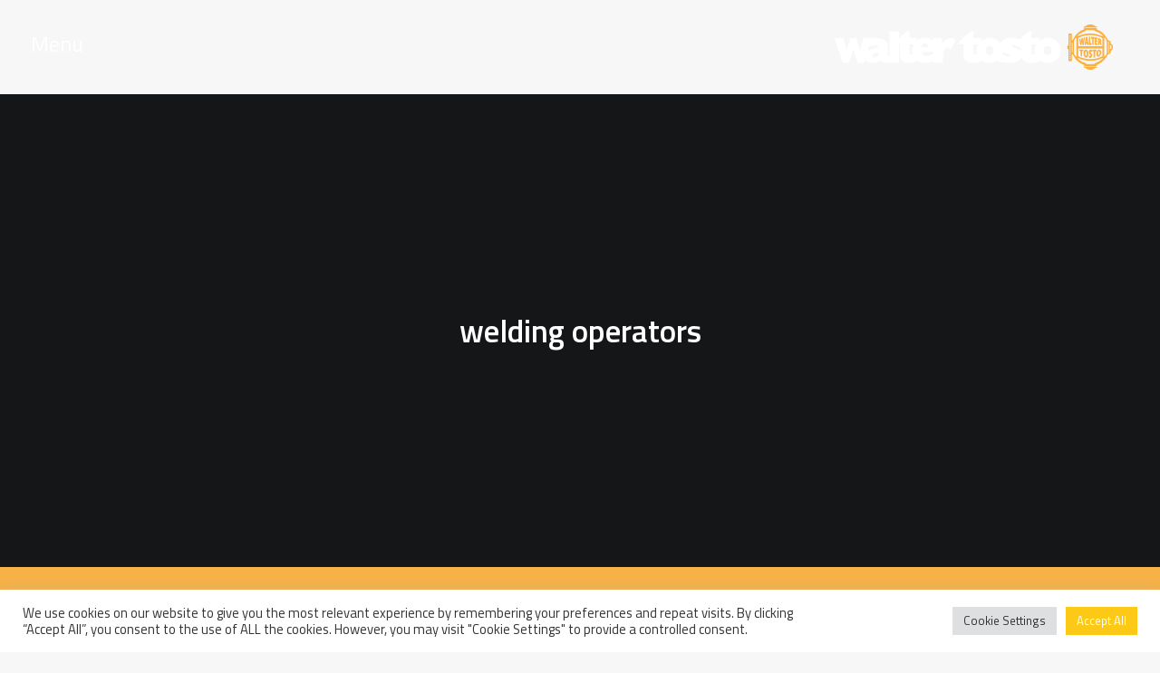

--- FILE ---
content_type: text/html; charset=UTF-8
request_url: https://www.waltertosto.it/tag/welding-operators/
body_size: 17288
content:
<!DOCTYPE html>
<html class="no-touch" lang="it-IT" prefix="og: http://ogp.me/ns#" xmlns="http://www.w3.org/1999/xhtml">
<head>
<meta http-equiv="Content-Type" content="text/html; charset=UTF-8">
<meta name="viewport" content="width=device-width, initial-scale=1">
<link rel="profile" href="https://gmpg.org/xfn/11">
<link rel="pingback" href="https://www.waltertosto.it/xmlrpc.php">
<title>welding operators Archivi - Walter Tosto S.p.a.</title>
<meta name='robots' content='max-image-preview:large' />

<!-- This site is optimized with the Yoast SEO plugin v9.4 - https://yoast.com/wordpress/plugins/seo/ -->
<link rel="canonical" href="https://www.waltertosto.it/tag/welding-operators/" />
<meta property="og:locale" content="it_IT" />
<meta property="og:type" content="object" />
<meta property="og:title" content="welding operators Archivi - Walter Tosto S.p.a." />
<meta property="og:url" content="https://www.waltertosto.it/tag/welding-operators/" />
<meta property="og:site_name" content="Walter Tosto S.p.a." />
<meta name="twitter:card" content="summary_large_image" />
<meta name="twitter:title" content="welding operators Archivi - Walter Tosto S.p.a." />
<meta name="twitter:site" content="@WalterTostoSpa" />
<script type='application/ld+json'>{"@context":"https://schema.org","@type":"Organization","url":"https://www.waltertosto.it/","sameAs":["https://www.facebook.com/waltertostospaofficial","https://www.linkedin.com/company/walter-tosto-s.p.a./","https://www.youtube.com/user/waltertostospa","https://twitter.com/WalterTostoSpa"],"@id":"https://www.waltertosto.it/#organization","name":"Walter Tosto","logo":""}</script>
<!-- / Yoast SEO plugin. -->

<link rel='dns-prefetch' href='//fonts.googleapis.com' />
<link rel='dns-prefetch' href='//s.w.org' />
<link rel="alternate" type="application/rss+xml" title="Walter Tosto S.p.a. &raquo; Feed" href="https://www.waltertosto.it/feed/" />
<link rel="alternate" type="application/rss+xml" title="Walter Tosto S.p.a. &raquo; Feed dei commenti" href="https://www.waltertosto.it/comments/feed/" />
<link rel="alternate" type="application/rss+xml" title="Walter Tosto S.p.a. &raquo; welding operators Feed del tag" href="https://www.waltertosto.it/tag/welding-operators/feed/" />
		<script type="text/javascript">
			window._wpemojiSettings = {"baseUrl":"https:\/\/s.w.org\/images\/core\/emoji\/13.1.0\/72x72\/","ext":".png","svgUrl":"https:\/\/s.w.org\/images\/core\/emoji\/13.1.0\/svg\/","svgExt":".svg","source":{"concatemoji":"https:\/\/www.waltertosto.it\/wp-includes\/js\/wp-emoji-release.min.js?ver=5.8.12"}};
			!function(e,a,t){var n,r,o,i=a.createElement("canvas"),p=i.getContext&&i.getContext("2d");function s(e,t){var a=String.fromCharCode;p.clearRect(0,0,i.width,i.height),p.fillText(a.apply(this,e),0,0);e=i.toDataURL();return p.clearRect(0,0,i.width,i.height),p.fillText(a.apply(this,t),0,0),e===i.toDataURL()}function c(e){var t=a.createElement("script");t.src=e,t.defer=t.type="text/javascript",a.getElementsByTagName("head")[0].appendChild(t)}for(o=Array("flag","emoji"),t.supports={everything:!0,everythingExceptFlag:!0},r=0;r<o.length;r++)t.supports[o[r]]=function(e){if(!p||!p.fillText)return!1;switch(p.textBaseline="top",p.font="600 32px Arial",e){case"flag":return s([127987,65039,8205,9895,65039],[127987,65039,8203,9895,65039])?!1:!s([55356,56826,55356,56819],[55356,56826,8203,55356,56819])&&!s([55356,57332,56128,56423,56128,56418,56128,56421,56128,56430,56128,56423,56128,56447],[55356,57332,8203,56128,56423,8203,56128,56418,8203,56128,56421,8203,56128,56430,8203,56128,56423,8203,56128,56447]);case"emoji":return!s([10084,65039,8205,55357,56613],[10084,65039,8203,55357,56613])}return!1}(o[r]),t.supports.everything=t.supports.everything&&t.supports[o[r]],"flag"!==o[r]&&(t.supports.everythingExceptFlag=t.supports.everythingExceptFlag&&t.supports[o[r]]);t.supports.everythingExceptFlag=t.supports.everythingExceptFlag&&!t.supports.flag,t.DOMReady=!1,t.readyCallback=function(){t.DOMReady=!0},t.supports.everything||(n=function(){t.readyCallback()},a.addEventListener?(a.addEventListener("DOMContentLoaded",n,!1),e.addEventListener("load",n,!1)):(e.attachEvent("onload",n),a.attachEvent("onreadystatechange",function(){"complete"===a.readyState&&t.readyCallback()})),(n=t.source||{}).concatemoji?c(n.concatemoji):n.wpemoji&&n.twemoji&&(c(n.twemoji),c(n.wpemoji)))}(window,document,window._wpemojiSettings);
		</script>
		<style type="text/css">
img.wp-smiley,
img.emoji {
	display: inline !important;
	border: none !important;
	box-shadow: none !important;
	height: 1em !important;
	width: 1em !important;
	margin: 0 .07em !important;
	vertical-align: -0.1em !important;
	background: none !important;
	padding: 0 !important;
}
</style>
	<link rel='stylesheet' id='haqwpet-style-css'  href='https://www.waltertosto.it/wp-content/plugins/wp-easy-toggles/assets/haqwpet.css?ver=5.8.12' type='text/css' media='all' />
<link rel='stylesheet' id='pt-cv-public-style-css'  href='https://www.waltertosto.it/wp-content/plugins/content-views-query-and-display-post-page/public/assets/css/cv.css?ver=2.4.0.2' type='text/css' media='all' />
<link rel='stylesheet' id='layerslider-css'  href='https://www.waltertosto.it/wp-content/plugins/LayerSlider/static/layerslider/css/layerslider.css?ver=6.3.0' type='text/css' media='all' />
<link rel='stylesheet' id='wp-block-library-css'  href='https://www.waltertosto.it/wp-includes/css/dist/block-library/style.min.css?ver=5.8.12' type='text/css' media='all' />
<link rel='stylesheet' id='wp-components-css'  href='https://www.waltertosto.it/wp-includes/css/dist/components/style.min.css?ver=5.8.12' type='text/css' media='all' />
<link rel='stylesheet' id='wp-block-editor-css'  href='https://www.waltertosto.it/wp-includes/css/dist/block-editor/style.min.css?ver=5.8.12' type='text/css' media='all' />
<link rel='stylesheet' id='wp-nux-css'  href='https://www.waltertosto.it/wp-includes/css/dist/nux/style.min.css?ver=5.8.12' type='text/css' media='all' />
<link rel='stylesheet' id='wp-reusable-blocks-css'  href='https://www.waltertosto.it/wp-includes/css/dist/reusable-blocks/style.min.css?ver=5.8.12' type='text/css' media='all' />
<link rel='stylesheet' id='wp-editor-css'  href='https://www.waltertosto.it/wp-includes/css/dist/editor/style.min.css?ver=5.8.12' type='text/css' media='all' />
<link rel='stylesheet' id='ichart_block-cgb-style-css-css'  href='https://www.waltertosto.it/wp-content/plugins/ichart/gutenberg/ichart-block/dist/blocks.style.build.css?ver=5.8.12' type='text/css' media='all' />
<link rel='stylesheet' id='contact-form-7-css'  href='https://www.waltertosto.it/wp-content/plugins/contact-form-7/includes/css/styles.css?ver=5.0.2' type='text/css' media='all' />
<link rel='stylesheet' id='cookie-law-info-css'  href='https://www.waltertosto.it/wp-content/plugins/cookie-law-info/public/css/cookie-law-info-public.css?ver=2.0.8' type='text/css' media='all' />
<link rel='stylesheet' id='cookie-law-info-gdpr-css'  href='https://www.waltertosto.it/wp-content/plugins/cookie-law-info/public/css/cookie-law-info-gdpr.css?ver=2.0.8' type='text/css' media='all' />
<link rel='stylesheet' id='qcldichartcovid_style-css'  href='https://www.waltertosto.it/wp-content/plugins/ichart/inc/covid19/assets/style.css?ver=1.0.1' type='text/css' media='all' />
<link rel='stylesheet' id='wpsl-styles-css'  href='https://www.waltertosto.it/wp-content/plugins/wp-store-locator/css/styles.min.css?ver=2.2.20' type='text/css' media='all' />
<link rel='stylesheet' id='uncode-style-css'  href='https://www.waltertosto.it/wp-content/themes/uncode/library/css/style.css?ver=463070570' type='text/css' media='all' />
<style id='uncode-style-inline-css' type='text/css'>

@media (max-width: 959px) { .navbar-brand > * { height: 30px !important;}}
@media (min-width: 960px) { .limit-width { max-width: 100%; margin-right: auto;}}
@media (min-width: 960px) { .limit-width { max-width: 100%; margin-right: auto;}}
</style>
<link rel='stylesheet' id='uncode-custom-style-css'  href='https://www.waltertosto.it/wp-content/themes/uncode/library/css/style-custom.css?ver=1162476793' type='text/css' media='all' />
<link rel='stylesheet' id='child-style-css'  href='https://www.waltertosto.it/wp-content/themes/uncode-child/style.css?ver=463070570' type='text/css' media='all' />
<link rel='stylesheet' id='uncode-icons-css'  href='https://www.waltertosto.it/wp-content/themes/uncode/library/css/uncode-icons.css?ver=1162476793' type='text/css' media='all' />
<link rel='stylesheet' id='uncodefont-google-css'  href='//fonts.googleapis.com/css?family=Titillium+Web%3A200%2C200italic%2C300%2C300italic%2Cregular%2Citalic%2C600%2C600italic%2C700%2C700italic%2C900&#038;subset=latin%2Clatin-ext&#038;ver=1.0.0' type='text/css' media='all' />
<script type='text/javascript' src='https://www.waltertosto.it/wp-includes/js/jquery/jquery.min.js?ver=3.6.0' id='jquery-core-js'></script>
<script type='text/javascript' src='https://www.waltertosto.it/wp-includes/js/jquery/jquery-migrate.min.js?ver=3.3.2' id='jquery-migrate-js'></script>
<script type='text/javascript' id='layerslider-greensock-js-extra'>
/* <![CDATA[ */
var LS_Meta = {"v":"6.3.0"};
/* ]]> */
</script>
<script type='text/javascript' src='https://www.waltertosto.it/wp-content/plugins/LayerSlider/static/layerslider/js/greensock.js?ver=1.19.0' id='layerslider-greensock-js'></script>
<script type='text/javascript' src='https://www.waltertosto.it/wp-content/plugins/LayerSlider/static/layerslider/js/layerslider.kreaturamedia.jquery.js?ver=6.3.0' id='layerslider-js'></script>
<script type='text/javascript' src='https://www.waltertosto.it/wp-content/plugins/LayerSlider/static/layerslider/js/layerslider.transitions.js?ver=6.3.0' id='layerslider-transitions-js'></script>
<script type='text/javascript' id='cookie-law-info-js-extra'>
/* <![CDATA[ */
var Cli_Data = {"nn_cookie_ids":[],"cookielist":[],"non_necessary_cookies":[],"ccpaEnabled":"","ccpaRegionBased":"","ccpaBarEnabled":"","strictlyEnabled":["necessary","obligatoire"],"ccpaType":"gdpr","js_blocking":"1","custom_integration":"","triggerDomRefresh":"","secure_cookies":""};
var cli_cookiebar_settings = {"animate_speed_hide":"500","animate_speed_show":"500","background":"#FFF","border":"#b1a6a6c2","border_on":"","button_1_button_colour":"#fcc917","button_1_button_hover":"#caa112","button_1_link_colour":"#fff","button_1_as_button":"1","button_1_new_win":"","button_2_button_colour":"#333","button_2_button_hover":"#292929","button_2_link_colour":"#444","button_2_as_button":"","button_2_hidebar":"","button_3_button_colour":"#dedfe0","button_3_button_hover":"#b2b2b3","button_3_link_colour":"#333333","button_3_as_button":"1","button_3_new_win":"","button_4_button_colour":"#dedfe0","button_4_button_hover":"#b2b2b3","button_4_link_colour":"#333333","button_4_as_button":"1","button_7_button_colour":"#fcc917","button_7_button_hover":"#caa112","button_7_link_colour":"#fff","button_7_as_button":"1","button_7_new_win":"","font_family":"inherit","header_fix":"","notify_animate_hide":"1","notify_animate_show":"","notify_div_id":"#cookie-law-info-bar","notify_position_horizontal":"right","notify_position_vertical":"bottom","scroll_close":"","scroll_close_reload":"","accept_close_reload":"","reject_close_reload":"1","showagain_tab":"","showagain_background":"#fff","showagain_border":"#000","showagain_div_id":"#cookie-law-info-again","showagain_x_position":"100px","text":"#333333","show_once_yn":"","show_once":"10000","logging_on":"","as_popup":"","popup_overlay":"1","bar_heading_text":"","cookie_bar_as":"banner","popup_showagain_position":"bottom-right","widget_position":"left"};
var log_object = {"ajax_url":"https:\/\/www.waltertosto.it\/wp-admin\/admin-ajax.php"};
/* ]]> */
</script>
<script type='text/javascript' src='https://www.waltertosto.it/wp-content/plugins/cookie-law-info/public/js/cookie-law-info-public.js?ver=2.0.8' id='cookie-law-info-js'></script>
<script type='text/javascript' src='https://www.waltertosto.it/wp-content/plugins/ichart//assets/js/chart.js?ver=5.8.12' id='ichart-chart-js-js'></script>
<script type='text/javascript' src='https://www.waltertosto.it/wp-content/plugins/ichart//assets/js/chartjs-plugin-deferred.js?ver=5.8.12' id='ichart-plugin-deferred-js'></script>
<script type='text/javascript' id='uncode-init-js-extra'>
/* <![CDATA[ */
var SiteParameters = {"site_url":"https:\/\/www.waltertosto.it\/","theme_directory":"https:\/\/www.waltertosto.it\/wp-content\/themes\/uncode","days":"giorni","hours":"ore","minutes":"minuti","seconds":"secondi","constant_scroll":"on","scroll_speed":"2","parallax_factor":"0.25","loading":"Caricamento..."};
/* ]]> */
</script>
<script type='text/javascript' src='https://www.waltertosto.it/wp-content/themes/uncode/library/js/init.js?ver=1162476793' id='uncode-init-js'></script>
<meta name="generator" content="Powered by LayerSlider 6.3.0 - Multi-Purpose, Responsive, Parallax, Mobile-Friendly Slider Plugin for WordPress." />
<!-- LayerSlider updates and docs at: https://layerslider.kreaturamedia.com -->
<link rel="https://api.w.org/" href="https://www.waltertosto.it/wp-json/" /><link rel="alternate" type="application/json" href="https://www.waltertosto.it/wp-json/wp/v2/tags/221" /><link rel="EditURI" type="application/rsd+xml" title="RSD" href="https://www.waltertosto.it/xmlrpc.php?rsd" />
<link rel="wlwmanifest" type="application/wlwmanifest+xml" href="https://www.waltertosto.it/wp-includes/wlwmanifest.xml" /> 
<meta name="generator" content="WordPress 5.8.12" />
<style type="text/css">
                    .ctl-bullets-container {
                display: table;
                position: fixed;
                right: 0;
                height: 100%;
                z-index: 1049;
                font-weight: normal;
            }</style><script type="text/javascript">
	           var ajaxurl = "https://www.waltertosto.it/wp-admin/admin-ajax.php";
	         </script><style type="text/css">/* =Responsive Map fix
-------------------------------------------------------------- */
.pw_map_canvas img {
	max-width: none;
}</style>    <script>
        jQuery(document).ready(function(){
                jQuery(".toggle-desc").hide(); 
                jQuery(".easy_toggle").toggle(function(){
                        jQuery(this).addClass("toggle-active");
                        }, function () {
                        jQuery(this).removeClass("toggle-active");
                });
                jQuery(".easy_toggle").click(function(){
                        jQuery(this).next(".toggle-desc").slideToggle();
                });
        });
    </script>
<style type="text/css">
.qtranxs_flag_it {background-image: url(https://www.waltertosto.it/wp-content/plugins/qtranslate-x/flags/it.png); background-repeat: no-repeat;}
.qtranxs_flag_en {background-image: url(https://www.waltertosto.it/wp-content/plugins/qtranslate-x/flags/gb.png); background-repeat: no-repeat;}
</style>
<link hreflang="it" href="https://www.waltertosto.it/it/tag/welding-operators/" rel="alternate" />
<link hreflang="en" href="https://www.waltertosto.it/en/tag/welding-operators/" rel="alternate" />
<link hreflang="x-default" href="https://www.waltertosto.it/tag/welding-operators/" rel="alternate" />
<meta name="generator" content="qTranslate-X 3.4.6.8" />
<style type="text/css">.recentcomments a{display:inline !important;padding:0 !important;margin:0 !important;}</style><!--[if lte IE 9]><link rel="stylesheet" type="text/css" href="https://www.waltertosto.it/wp-content/plugins/uncode-js_composer/assets/css/vc_lte_ie9.min.css" media="screen"><![endif]--><link rel="icon" href="https://www.waltertosto.it/wp-content/uploads/2018/04/cropped-favicon-32x32.png" sizes="32x32" />
<link rel="icon" href="https://www.waltertosto.it/wp-content/uploads/2018/04/cropped-favicon-192x192.png" sizes="192x192" />
<link rel="apple-touch-icon" href="https://www.waltertosto.it/wp-content/uploads/2018/04/cropped-favicon-180x180.png" />
<meta name="msapplication-TileImage" content="https://www.waltertosto.it/wp-content/uploads/2018/04/cropped-favicon-270x270.png" />
		<style type="text/css" id="wp-custom-css">
			.search-results .header-content-inner, .cool_timeline-template-default .header-content-inner {
	background-color:#00000075;
}
.search-results .header-bg {
	background-image: url("/wp-content/uploads/2019/01/mission_2.jpg")!important;
}
@media screen and (max-width: 768px) {
.uncode_text_column, .heading-text {
	padding:20px;
}	
	a.trigger-overlay.search-icon {
    margin-right: 0!important;
}
	.lang.en:after {
		top:6px!important;
	}
	.search-field {
		color:#333!important;
	}
}
		</style>
		<noscript><style type="text/css"> .wpb_animate_when_almost_visible { opacity: 1; }</style></noscript>    <style>
.generalmenu {
    display: -ms-inline-flexbox;
    display: inline-grid;
    -ms-grid-columns: 1fr 1.6em 1fr 1.6em 1fr 1.6em 1fr 1.6em 1fr 1.6em 1fr 1.6em 1fr 1.6em 1fr 1.6em 1fr;
    grid-template-columns: repeat(9, 1fr);
    -webkit-column-gap: 1.6em;
            column-gap: 1.6em;
    padding: 0 1em;
    width: 100%;
	margin-top: 36px!important;
}

.generalmenu div.activeme {
    background: #fbb040;
}
.generalmenu img {
    text-align: center;
    width: 40%;
    margin: 1em auto 0em!important;
	display:-ms-inline-flexbox;
}
    
.generalmenu div {
    display: -ms-grid;
    display: grid;
    background: #515151;
    padding: 0em 1.5em;
    font-size: 1.2em;
    position: relative;
    text-align: center;
}
.generalmenu div.activeme a {
    color:#fff!important;
}
.generalmenu div:after {
    content: "\A";
    margin: 0 auto;
}
.generalmenu div.activeme:after {
    content: "\A";
    border-left: 12px solid transparent;
    border-right: 12px solid transparent;
    border-bottom: 12px solid #000000;
    margin: 0 auto;
    -ms-flex-item-align: end;
        -ms-grid-row-align: end;
        align-self: end;
}
.generalmenu div a {
    color:#181818!important;
    padding: 5px 0 10px;
}
.generalmenu div a:hover {
    color:#fff!important;
}
.generalmenu div:hover a {
    color:#fff!important;
}
.generalmenu div:hover {
    background: #fbb040;
}
</style>

<!-- Global site tag (gtag.js) - Google Analytics -->
<script async src="https://www.googletagmanager.com/gtag/js?id=UA-52127720-3"></script>
<script>
  window.dataLayer = window.dataLayer || [];
  function gtag(){dataLayer.push(arguments);}
  gtag('js', new Date());

  gtag('config', 'UA-52127720-3', { 'anonymize_ip': true });
</script>

</head>
<body data-rsssl=1 class="archive tag tag-welding-operators tag-221  style-color-lxmt-bg group-blog smooth-scroller hmenu hmenu-position-left header-full-width main-left-align wpb-js-composer js-comp-ver-5.1.1 vc_responsive" data-border="0">
		<div class="body-borders" data-border="0"><div class="top-border body-border-shadow"></div><div class="right-border body-border-shadow"></div><div class="bottom-border body-border-shadow"></div><div class="left-border body-border-shadow"></div><div class="top-border style-light-bg"></div><div class="right-border style-light-bg"></div><div class="bottom-border style-light-bg"></div><div class="left-border style-light-bg"></div></div>	<div class="box-wrapper">
		<div class="box-container">
		<script type="text/javascript">UNCODE.initBox();</script>
		<div class="menu-wrapper menu-sticky">
													
													<header id="masthead" class="navbar menu-primary menu-light submenu-light style-light-original menu-with-logo">
														<div class="menu-container menu-hide style-color-xsdn-bg menu-no-borders">
															<div class="row-menu">
																<div class="row-menu-inner">
																<div class="openmenu">
																Menu
																</div>
																
																	<div class="col-lg-12 main-menu-container middle">
																		<div class="menu-horizontal">
																			<div class="menu-horizontal-inner">
																			
																			<div class="closemenu">
																			&times;
																			</div>
																				<div class="nav navbar-nav navbar-main navbar-nav-last"><ul id="menu-main-menu" class="menu-primary-inner menu-smart sm"><li id="menu-item-59007" class="menu-item menu-item-type-post_type menu-item-object-page menu-item-home menu-item-59007 menu-item-link"><a title="&lt;i class=&quot;fa fa-home&quot;&quot;&gt;&lt;/i&gt;" href="https://www.waltertosto.it/"><i class="fa fa-home""></i><i class="fa fa-angle-right fa-dropdown"></i></a></li>
<li id="menu-item-25" class="mbold menu-item menu-item-type-custom menu-item-object-custom menu-item-25 menu-item-link"><a title="Company" href="https://www.waltertosto.it//company">Azienda<i class="fa fa-angle-right fa-dropdown"></i></a></li>
<li id="menu-item-26" class="mbold menu-item menu-item-type-custom menu-item-object-custom menu-item-26 menu-item-link"><a title="Products" href="https://www.waltertosto.it//products">Prodotti<i class="fa fa-angle-right fa-dropdown"></i></a></li>
<li id="menu-item-27" class="mbold menu-item menu-item-type-custom menu-item-object-custom menu-item-27 menu-item-link"><a title="Operations" href="https://www.waltertosto.it//operations">Attività<i class="fa fa-angle-right fa-dropdown"></i></a></li>
<li id="menu-item-58581" class="menu-item menu-item-type-post_type menu-item-object-page menu-item-58581 menu-item-link"><a title="Contatti" href="https://www.waltertosto.it/contact/">Contatti<i class="fa fa-angle-right fa-dropdown"></i></a></li>
<li id="menu-item-58746" class="menu-item menu-item-type-post_type menu-item-object-page menu-item-58746 menu-item-link"><a title="Lavora con noi" href="https://www.waltertosto.it/careers/">Lavora con noi<i class="fa fa-angle-right fa-dropdown"></i></a></li>
<li id="menu-item-175" class="menu-item menu-item-type-taxonomy menu-item-object-category menu-item-175 menu-item-link"><a title="News" href="https://www.waltertosto.it/category/news/">News<i class="fa fa-angle-right fa-dropdown"></i></a></li>
<li id="menu-item-59013" class="menu-item menu-item-type-custom menu-item-object-custom menu-item-59013 menu-item-link"><a title="Cerca" href="#">Cerca<i class="fa fa-angle-right fa-dropdown"></i></a></li>
<li id="menu-item-59008" class="qtranxs-lang-menu qtranxs-lang-menu-it menu-item menu-item-type-custom menu-item-object-custom menu-item-has-children menu-item-59008 dropdown menu-item-link"><a title="Italiano" href="#" data-toggle="dropdown" class="dropdown-toggle" data-type="title"><img src="https://www.waltertosto.it/wp-content/plugins/qtranslate-x/flags/it.png" alt="Italiano" /><i class="fa fa-angle-down fa-dropdown"></i></a>
<ul role="menu" class="drop-menu">
	<li id="menu-item-59014" class="qtranxs-lang-menu-item qtranxs-lang-menu-item-it menu-item menu-item-type-custom menu-item-object-custom menu-item-59014"><a title="Italiano" href="https://www.waltertosto.it/it/tag/welding-operators/"><img src="https://www.waltertosto.it/wp-content/plugins/qtranslate-x/flags/it.png" alt="Italiano" />&nbsp;Italiano<i class="fa fa-angle-right fa-dropdown"></i></a></li>
	<li id="menu-item-59015" class="qtranxs-lang-menu-item qtranxs-lang-menu-item-en menu-item menu-item-type-custom menu-item-object-custom menu-item-59015"><a title="English" href="https://www.waltertosto.it/en/tag/welding-operators/"><img src="https://www.waltertosto.it/wp-content/plugins/qtranslate-x/flags/gb.png" alt="English" />&nbsp;English<i class="fa fa-angle-right fa-dropdown"></i></a></li>
</ul>
</li>
</ul></div></div>
																		</div>
																	</div>
																	
																	<div id="logo-container-mobile" class="col-lg-0 logo-container middle">
																		<div id="main-logo" class="navbar-header style-light">
																			<a href="https://www.waltertosto.it" class="navbar-brand" data-minheight="20"><div class="logo-image logo-light" data-maxheight="50" style="height: 50px;"><img src="https://www.waltertosto.it/wp-content/uploads/2018/04/logowhite.svg" alt="logo" width="1" height="1" class="img-responsive" /></div><div class="logo-image logo-dark" data-maxheight="50" style="height: 50px;display:none;"><img src="https://www.waltertosto.it/wp-content/uploads/2018/04/logoblack.svg" alt="logo" width="1" height="1" class="img-responsive" /></div></a>
																		</div>
																		<div class="mmb-container"><div class="mobile-menu-button mobile-menu-button-light lines-button x2"><span class="lines"></span></div></div>
																	</div>
																	
																	
																	
																</div>
															</div>
														</div>
													</header>
												</div>			<script type="text/javascript">UNCODE.fixMenuHeight();</script>
			<div class="main-wrapper">
				<div class="main-container">
					<div class="page-wrapper">
						<div class="sections-container">
						<div id="page-header"><div class="header-basic style-light">
													<div class="background-element header-wrapper style-color-wayh-bg header-only-text" data-height="60" style="min-height: 300px;">
													<div class="header-bg-wrapper">
											<div style="background-image: url()" class="header-bg"></div>
											
										</div><div class="header-main-container limit-width">
															<div class="header-content header-center header-middle header-align-center">
																<div class="header-content-inner" >
																	<h1 class="header-title font-762333 h1"><span>welding operators</span></h1>
																</div>
															</div>
														</div><div class="header-scrolldown style-light"><i class="fa fa-angle-down"></i></div></div>
												</div></div><script type="text/javascript">UNCODE.initHeader();</script><div class="page-body style-light-bg">
          <div class="post-wrapper">
          	<div class="post-body"><div class="post-content"><div data-parent="true" class="style-color-lxmt-bg vc_custom_1527873123624 row-container boomapps_vcrow"><div class="row double-top-padding double-bottom-padding single-h-padding full-width row-parent"><div class="row-inner"><div class="pos-top pos-center align_left column_parent col-lg-12 boomapps_vccolumn single-internal-gutter"><div class="uncol style-light"  ><div class="uncoltable"><div class="uncell  vc_custom_1527873172372 boomapps_vccolumn no-block-padding"><div class="uncont"><div id="index-191444" class="isotope-system isotope-general-light">
                  <div class="isotope-filters menu-container half-gutter style-color-rgdb-bg with-bg">
              <div class="menu-horizontal menu-dark text-left">
                  <ul class="menu-smart text-uppercase">
                                            <li class=" float-right">
                          <span>
                                                <a href="#" data-filter="*" class="active">
                                                Mostra tutto</a>
                          </span>
                      </li>
                                                              <li class="filter-cat-1"><span><a href="#" data-filter="grid-cat-1" class="">Formazione</a></span></li>
                                                                                    <li class="filter-cat-4"><span><a href="#" data-filter="grid-cat-4" class="">News</a></span></li>
                                                          </ul>
              </div>
          </div>
                          <div class="isotope-wrapper half-gutter">
      <div class="isotope-container isotope-layout style-masonry isotope-pagination" data-type="masonry" data-layout="masonry" data-lg="1300" data-md="960" data-sm="480" data-vp-height="">
        <div class="tmb tmb-iso-w3 tmb-iso-h4 tmb-light tmb-overlay-text-anim tmb-overlay-anim tmb-content-left tmb-image-anim tmb-shadowed tmb-bordered  grid-cat-1 grid-cat-4 tmb-id-59839 tmb-img-ratio tmb-content-under tmb-media-first">
						<div class="t-inside style-color-xsdn-bg animate_when_almost_visible bottom-t-top" data-delay="200"><div class="t-entry-visual" tabindex="0"><div class="t-entry-visual-tc"><div class="t-entry-visual-cont"><div class="dummy" style="padding-top: 66.67%;"></div><a tabindex="-1" href="https://www.waltertosto.it/la-walter-tosto-da-il-benvenuto-ai-nuovi-operatori-di-saldatura-robot/" class="pushed" target="_self"><div class="t-entry-visual-overlay"><div class="t-entry-visual-overlay-in style-dark-bg" style="opacity: 0.5;"></div></div>
									<div class="t-overlay-wrap">
										<div class="t-overlay-inner">
											<div class="t-overlay-content">
												<div class="t-overlay-text single-block-padding"><div class="t-entry t-single-line"><i class="fa fa-plus2 t-overlay-icon"></i></div></div></div></div></div><img  src="https://www.waltertosto.it/wp-content/uploads/2019/01/4-uai-2280x1520.jpg" width="2280" height="1520" alt="" /></a></div>
								</div>
							</div><div class="t-entry-text">
							<div class="t-entry-text-tc single-block-padding"><div class="t-entry"><h3 class="t-entry-title h5"><a href="https://www.waltertosto.it/la-walter-tosto-da-il-benvenuto-ai-nuovi-operatori-di-saldatura-robot/">La Walter Tosto dà il benvenuto ai nuovi operatori di saldatura robot</a></h3><div class="t-entry-excerpt"><p></p></div><hr /><p class="t-entry-meta"><span class="t-entry-date">15 settembre 2017</span></p></div></div>
					</div></div>
					</div><div class="tmb tmb-iso-w3 tmb-iso-h4 tmb-light tmb-overlay-text-anim tmb-overlay-anim tmb-content-left tmb-image-anim tmb-shadowed tmb-bordered  grid-cat-1 grid-cat-4 tmb-id-59996 tmb-img-ratio tmb-content-under tmb-media-first">
						<div class="t-inside style-color-xsdn-bg animate_when_almost_visible bottom-t-top" data-delay="200"><div class="t-entry-visual" tabindex="0"><div class="t-entry-visual-tc"><div class="t-entry-visual-cont"><div class="dummy" style="padding-top: 66.67%;"></div><a tabindex="-1" href="https://www.waltertosto.it/selezioniamo-operatori-di-saldatura-robot/" class="pushed" target="_self"><div class="t-entry-visual-overlay"><div class="t-entry-visual-overlay-in style-dark-bg" style="opacity: 0.5;"></div></div>
									<div class="t-overlay-wrap">
										<div class="t-overlay-inner">
											<div class="t-overlay-content">
												<div class="t-overlay-text single-block-padding"><div class="t-entry t-single-line"><i class="fa fa-plus2 t-overlay-icon"></i></div></div></div></div></div><img  src="https://www.waltertosto.it/wp-content/uploads/2019/01/DSC_4937-uai-3360x2240.jpg" width="3360" height="2240" alt="" /></a></div>
								</div>
							</div><div class="t-entry-text">
							<div class="t-entry-text-tc single-block-padding"><div class="t-entry"><h3 class="t-entry-title h5"><a href="https://www.waltertosto.it/selezioniamo-operatori-di-saldatura-robot/">Selezioniamo Operatori di Saldatura Robot</a></h3><div class="t-entry-excerpt"><p></p></div><hr /><p class="t-entry-meta"><span class="t-entry-date">17 febbraio 2017</span></p></div></div>
					</div></div>
					</div>      </div>

    </div>
        <div class="isotope-footer style-light style-color-jevc-bg with-bg half-gutter">
        <div class="isotope-footer-inner limit-width menu-light text-center">
                    </div>
    </div>
    </div>
	<div class="wpb_raw_code wpb_raw_js" >
		<div class="wpb_wrapper">
			<script type="text/javascript"> 
jQuery(document).ready(function($) {
$(".isotope-filters").removeClass('menu-container');
});
</script>
		</div>
	</div>

	<div class="wpb_raw_code wpb_content_element wpb_raw_html" >
		<div class="wpb_wrapper">
			<style>
.row.double-top-padding.double-bottom-padding.single-h-padding.full-width.row-parent {
    padding-top:0px!important;
    padding-right:0px!important;
    padding-left:0px!important;
    
}
.main-container .row-container .single-h-padding {
    padding-left: 0!important;
    padding-right: 0!important;
}
.with-bg.isotope-filters ul.menu-smart > li > span {
    padding: 15px 9px 15px 9px;
}

.row.double-top-padding.double-bottom-padding.single-h-padding.full-width.row-parent {
    padding: 0!important;
    padding-left: 0;
    padding-right: 0;
}
.isotope-wrapper.half-gutter {
    width: 80%;
    margin: 0 auto;
    border: 36px solid transparent;
}
.isotope-filters  {
background:#f6b147;
}
.isotope-filters .menu-horizontal {
  width:80%;
margin:0 auto;
}
.isotope-filters .menu-dark .menu-smart a:hover, .isotope-filters .menu-dark .menu-smart a:focus {
    color: #fff;
}
.isotope-filters .menu-dark .menu-smart a {
    color: #333;
}
.isotope-filters .menu-dark .menu-smart > li.active > a, .isotope-filters .menu-dark .menu-smart > li a.active, .isotope-filters .menu-dark .menu-smart > li.current-menu-ancestor > a, .isotope-filters .menu-dark .menu-smart > li.current-menu-item > a {
    color: #fff;
}
</style>
		</div>
	</div>
</div></div></div></div></div><script id="script-332770" type="text/javascript">UNCODE.initRow(document.getElementById("script-332770"));</script></div></div></div></div></div>
          </div>
        </div></div><!-- sections container -->
</div><!-- page wrapper -->
    <footer id="colophon" class="site-footer">

        <div class="row-container style-dark-bg footer-last fixmepls">
                    <style>
                    a.msocial {
                        margin: 0px;
                        padding: 10px 15px;
                        border-radius: 100%;
                        background: #333;
                    }
                </style>
                <div style="background:#eee; padding:0;" class="row row-parent style-dark limit-width no-top-padding no-h-padding no-bottom-padding">
                    <div class="site-info uncell col-lg-5 pos-middle">
                        <a href="//"><img src="https://www.waltertosto.it/wp-content/uploads/2018/04/logoblack.svg" alt="logo" width="220" style="padding: 2% 0 0 0;" class="img-responsive"></a>
                        <div style="background:#eee;" class="row row-parent style-dark limit-width no-top-padding no-h-padding no-bottom-padding">
                            <div class="site-info uncell col-lg-5 pos-middle" style="text-align:left; color:#333; padding-left:6px;">
                                Italy - 66100 Chieti Scalo (CH)<br/>
                                Via Erasmo Piaggio, 62<br/>
                                Phone: +39 0871 5801 <br/>
                                Fax: +39 0871 564101
                            </div>
                            <div class="site-info uncell col-lg-7 pos-middle" style="text-align:left; color:#333;">
                                Partita IVA: 01914250681 <br/>
                                Codice Fiscale e Iscrizione al Registro<br/>
                                delle Imprese di Pescara n. 01914250681<br/> 
                                Capitale Sociale: € 13.000.000,00
                            </div>
                        </div>
                    </div>
                    <div class="site-info uncell col-lg-2 pos-middle">
                        <img src="https://www.waltertosto.it/wp-content/uploads/2018/07/associate_member_aipe.png" alt="Aipe associate member">
                    </div>
                    <div class="site-info uncell col-lg-5 pos-middle" style="text-align:right;">
                        <a href="https://www.facebook.com/waltertostospaofficial" class="msocial" style="padding:10px 18px;"><i class="fa fa-facebook"></i></a>
                        <a href="https://twitter.com/WalterTostoSpa" class="msocial"><i class="fa fa-twitter"></i></a>
                        <a href="https://www.linkedin.com/company/walter-tosto-s.p.a./" class="msocial"><i class="fa fa-linkedin"></i></a>
                        <a href="https://www.youtube.com/user/waltertostospa" class="msocial"><i class="fa fa-youtube"></i></a>
                        <a href="https://vimeo.com/waltertostospa" class="msocial"><i class="fa fa-vimeo"></i></a>
                        <a href="https://www.flickr.com/photos/waltertosto/" class="msocial"><i class="fa fa-flickr"></i></a>

                    </div>
                </div>
                    
            <div class="row row-parent style-dark limit-width no-top-padding no-h-padding no-bottom-padding">
                <div class="site-info uncell col-lg-2 pos-middle" style="background:#cf9843;">
                    <span class="newstrigger"><i class="fa fa-rss"></i> Latest News <i class="fa fa-sort-up mysort faa-horizontal animated"></i></span>
                </div>
                <div class="site-info uncell col-lg-7 pos-middle">
                        <div class="menu-accordion"><ul id="menu-secondary-menu" class="menu-smart sm sm-vertical mobile-secondary-menu"><li id="menu-item-58909" class="menu-item menu-item-type-post_type menu-item-object-page menu-item-58909"><a href="https://www.waltertosto.it/download/">Download</a></li>
<li id="menu-item-58922" class="menu-item menu-item-type-post_type menu-item-object-page menu-item-58922"><a href="https://www.waltertosto.it/cookies-policy/">Cookies policy</a></li>
<li id="menu-item-58923" class="menu-item menu-item-type-post_type menu-item-object-page menu-item-58923"><a href="https://www.waltertosto.it/privacy-policy/">Privacy policy</a></li>
<li id="menu-item-62409" class="menu-item menu-item-type-custom menu-item-object-custom menu-item-62409"><a href="https://zimbra.waltertosto.it">WT MAIL</a></li>
<li id="menu-item-65115" class="menu-item menu-item-type-custom menu-item-object-custom menu-item-65115"><a href="https://segnalazioni.waltertosto.it/#/">Whistleblowing</a></li>
</ul></div>                </div>
                <div class="site-info uncell col-lg-3 pos-middle text-right" style="color:#333;">© <span class="eraser">2018</span> Walter Tosto S.p.a.</div><!-- site info -->
            </div>
        </div>


        <div id="mysfeed" class="row-container style-dark-bg footer-last">
            <div class="row row-parent style-dark limit-width no-top-padding no-h-padding no-bottom-padding">
                <script>
                     jQuery(document).ready(function () {
                        

                        jQuery('.newstrigger').one('click', function () { 
                            console.log('CLICK'); 
                            jQuery.ajax({
                                    url: "https://www.waltertosto.it/wp-admin/admin-ajax.php",
                                    method: "POST",
                                    data: {
                                        action: 'ajaxFeed'
                                    },
                                    success: function (result) {
                                        jQuery("#mysfeed .row").append(result);
                                    }
                                }).done(function (result) {
                                 
                                });
                                
                        });    
                        
                        jQuery( ".newstrigger" ).click(function() {
                            jQuery("#mysfeed").slideDown( "slow", function() {
                                window.scrollTo(0, 400);  
                          });
                        });
                        
                    });


                </script>
            </div>
            <div class="allnews"><a href="https://www.waltertosto.it/category/news/">DISCOVER ALL NEWS</a></div>
        </div>

        </footer>
</div><!-- main container -->
</div><!-- main wrapper -->
</div><!-- box container -->
</div><!-- box wrapper -->
<div class="style-light footer-scroll-top"><a href="#" class="scroll-top"><i class="fa fa-angle-up fa-stack fa-rounded btn-default btn-hover-nobg"></i></a></div>    <div class="overlay overlay-sequential style-dark style-dark-bg overlay-search" data-area="search" data-container="box-container">
        <div class="mmb-container"><div class="menu-close-search mobile-menu-button menu-button-offcanvas mobile-menu-button-dark lines-button x2 overlay-close close" data-area="search" data-container="box-container"><span class="lines"></span></div></div>
        <div class="search-container"><form action="https://www.waltertosto.it/" method="get">
	<div class="search-container-inner">
		<input type="search" class="search-field form-fluid no-livesearch" placeholder="Cercare..." value="" name="s" title="Cercare:">
	  <i class="fa fa-search3"></i>
	</div>
</form>
</div>
    </div>
    <script>
        /*jQuery(document).ready(function() {
         //:not(li.filter-cat-4,li.filter-cat-399)
         jQuery('.isotope-filters ul li').not( 'li.filter-cat-4,li.filter-cat-399' ).remove();
         });*/
    </script>
    <style>
        .tagcloud {
            max-width: 55%;
            margin: 0 auto!important;
        }
        .author-info {
            display: none!important;
        }
        style-light a:not(.btn-text-skin):focus {
            color: #fff!important;
        }
        i.fa.fa-home {
            margin: 0px;
            font-size: 20px;
        }
        .allnews {
            padding: 30px;
            background-color: #282422;
            text-align: center;
            color: #ffffff;
        }
        .allnews a {
            color: #ffffff;
            font-size: 20px;
        }
        .allnews a:hover,
        .allnews a:focus,
        .allnews a:visited {
            color: #ffffff;
            text-decoration:none;
        }
        .newscontainer {
            padding-bottom: 60%;
            background-position: center;
            background-size: cover;
            background-repeat: no-repeat;
        }
        .newsshadow {
            bottom: 0px;
        }
        .vc_custom_1524244937736 {
            margin-top: -16% !important;
        }
        div#bodyContent p {
            float: left;
            width: 58%;
        }

        div#bodyContent ul {
            width: 58%;
            float: left;
        }

        div#bodyContent img {
            width: 40%;
            margin: 2%;
            margin-left: 0px;
            float: left;
        }

        /* HORIZONTAL */

        @-webkit-keyframes horizontal {
            0% {
                -webkit-transform: translate(0,0);
                transform: translate(0,0);
            }

            6% {
                -webkit-transform: translate(5px,0);
                transform: translate(5px,0);
            }

            12% {
                -webkit-transform: translate(0,0);
                transform: translate(0,0);
            }

            18% {
                -webkit-transform: translate(5px,0);
                transform: translate(5px,0);
            }

            24% {
                -webkit-transform: translate(0,0);
                transform: translate(0,0);
            }

            30% {
                -webkit-transform: translate(5px,0);
                transform: translate(5px,0);
            }

            36% {
                -webkit-transform: translate(0,0);
                transform: translate(0,0);
            }
        }

        @keyframes horizontal {
            0% {
                -webkit-transform: translate(0,0);
                -ms-transform: translate(0,0);
                transform: translate(0,0);
            }

            6% {
                -webkit-transform: translate(0px,5px);
                -ms-transform: translate(0px,5px);
                transform: translate(0px,5px);
            }

            12% {
                -webkit-transform: translate(0,0);
                -ms-transform: translate(0,0);
                transform: translate(0,0);
            }

            18% {
                -webkit-transform: translate(0px,5px);
                -ms-transform: translate(0px,5px);
                transform: translate(0px,5px);
            }

            24% {
                -webkit-transform: translate(0,0);
                -ms-transform: translate(0,0);
                transform: translate(0,0);
            }

            30% {
                -webkit-transform: translate(0px,5px);
                -ms-transform: translate(0px,5px);
                transform: translate(0px,5px);
            }

            36% {
                -webkit-transform: translate(0,0);
                -ms-transform: translate(0,0);
                transform: translate(0,0);
            }
        }

        .faa-horizontal.animated,
        .faa-horizontal.animated-hover:hover,
        .faa-parent.animated-hover:hover > .faa-horizontal {
            -webkit-animation: horizontal 2s ease infinite;
            animation: horizontal 2s ease infinite;
        }
        .t-entry-date {
            display: block!important;
            color: #f6b147!important;
        }

    </style>
<!--googleoff: all--><div id="cookie-law-info-bar" data-nosnippet="true"><span><div class="cli-bar-container cli-style-v2"><div class="cli-bar-message">We use cookies on our website to give you the most relevant experience by remembering your preferences and repeat visits. By clicking “Accept All”, you consent to the use of ALL the cookies. However, you may visit "Cookie Settings" to provide a controlled consent.</div><div class="cli-bar-btn_container"><a role='button' tabindex='0' class="medium cli-plugin-button cli-plugin-main-button cli_settings_button" style="margin:0px 5px 0px 0px;" >Cookie Settings</a><a id="wt-cli-accept-all-btn" tabindex="0" role='button' data-cli_action="accept_all"  class="wt-cli-element medium cli-plugin-button wt-cli-accept-all-btn cookie_action_close_header cli_action_button" >Accept All</a></div></div></span></div><div id="cookie-law-info-again" style="display:none;" data-nosnippet="true"><span id="cookie_hdr_showagain">Manage consent</span></div><div class="cli-modal" data-nosnippet="true" id="cliSettingsPopup" tabindex="-1" role="dialog" aria-labelledby="cliSettingsPopup" aria-hidden="true">
  <div class="cli-modal-dialog" role="document">
	<div class="cli-modal-content cli-bar-popup">
	  	<button type="button" class="cli-modal-close" id="cliModalClose">
			<svg class="" viewBox="0 0 24 24"><path d="M19 6.41l-1.41-1.41-5.59 5.59-5.59-5.59-1.41 1.41 5.59 5.59-5.59 5.59 1.41 1.41 5.59-5.59 5.59 5.59 1.41-1.41-5.59-5.59z"></path><path d="M0 0h24v24h-24z" fill="none"></path></svg>
			<span class="wt-cli-sr-only">Chiudi</span>
	  	</button>
	  	<div class="cli-modal-body">
			<div class="cli-container-fluid cli-tab-container">
	<div class="cli-row">
		<div class="cli-col-12 cli-align-items-stretch cli-px-0">
			<div class="cli-privacy-overview">
				<h4>Privacy Overview</h4>				<div class="cli-privacy-content">
					<div class="cli-privacy-content-text">This website uses cookies to improve your experience while you navigate through the website. Out of these, the cookies that are categorized as necessary are stored on your browser as they are essential for the working of basic functionalities of the website. We also use third-party cookies that help us analyze and understand how you use this website. These cookies will be stored in your browser only with your consent. You also have the option to opt-out of these cookies. But opting out of some of these cookies may affect your browsing experience.</div>
				</div>
				<a class="cli-privacy-readmore"  aria-label="Mostra altro" tabindex="0" role="button" data-readmore-text="Mostra altro" data-readless-text="Mostra meno"></a>			</div>
		</div>
		<div class="cli-col-12 cli-align-items-stretch cli-px-0 cli-tab-section-container">
												<div class="cli-tab-section">
						<div class="cli-tab-header">
							<a role="button" tabindex="0" class="cli-nav-link cli-settings-mobile" data-target="necessary" data-toggle="cli-toggle-tab">
								Necessary							</a>
							<div class="wt-cli-necessary-checkbox">
                        <input type="checkbox" class="cli-user-preference-checkbox"  id="wt-cli-checkbox-necessary" data-id="checkbox-necessary" checked="checked"  />
                        <label class="form-check-label" for="wt-cli-checkbox-necessary">Necessary</label>
                    </div>
                    <span class="cli-necessary-caption">Sempre abilitato</span> 						</div>
						<div class="cli-tab-content">
							<div class="cli-tab-pane cli-fade" data-id="necessary">
								<div class="wt-cli-cookie-description">
									Necessary cookies are absolutely essential for the website to function properly. These cookies ensure basic functionalities and security features of the website, anonymously.
<table class="cookielawinfo-row-cat-table cookielawinfo-winter"><thead><tr><th class="cookielawinfo-column-1">Cookie</th><th class="cookielawinfo-column-3">Durata</th><th class="cookielawinfo-column-4">Descrizione</th></tr></thead><tbody><tr class="cookielawinfo-row"><td class="cookielawinfo-column-1">cookielawinfo-checkbox-analytics</td><td class="cookielawinfo-column-3">11 months</td><td class="cookielawinfo-column-4">This cookie is set by GDPR Cookie Consent plugin. The cookie is used to store the user consent for the cookies in the category "Analytics".</td></tr><tr class="cookielawinfo-row"><td class="cookielawinfo-column-1">cookielawinfo-checkbox-functional</td><td class="cookielawinfo-column-3">11 months</td><td class="cookielawinfo-column-4">The cookie is set by GDPR cookie consent to record the user consent for the cookies in the category "Functional".</td></tr><tr class="cookielawinfo-row"><td class="cookielawinfo-column-1">cookielawinfo-checkbox-necessary</td><td class="cookielawinfo-column-3">11 months</td><td class="cookielawinfo-column-4">This cookie is set by GDPR Cookie Consent plugin. The cookies is used to store the user consent for the cookies in the category "Necessary".</td></tr><tr class="cookielawinfo-row"><td class="cookielawinfo-column-1">cookielawinfo-checkbox-others</td><td class="cookielawinfo-column-3">11 months</td><td class="cookielawinfo-column-4">This cookie is set by GDPR Cookie Consent plugin. The cookie is used to store the user consent for the cookies in the category "Other.</td></tr><tr class="cookielawinfo-row"><td class="cookielawinfo-column-1">cookielawinfo-checkbox-performance</td><td class="cookielawinfo-column-3">11 months</td><td class="cookielawinfo-column-4">This cookie is set by GDPR Cookie Consent plugin. The cookie is used to store the user consent for the cookies in the category "Performance".</td></tr><tr class="cookielawinfo-row"><td class="cookielawinfo-column-1">viewed_cookie_policy</td><td class="cookielawinfo-column-3">11 months</td><td class="cookielawinfo-column-4">The cookie is set by the GDPR Cookie Consent plugin and is used to store whether or not user has consented to the use of cookies. It does not store any personal data.</td></tr></tbody></table>								</div>
							</div>
						</div>
					</div>
																	<div class="cli-tab-section">
						<div class="cli-tab-header">
							<a role="button" tabindex="0" class="cli-nav-link cli-settings-mobile" data-target="functional" data-toggle="cli-toggle-tab">
								Functional							</a>
							<div class="cli-switch">
                        <input type="checkbox" id="wt-cli-checkbox-functional" class="cli-user-preference-checkbox"  data-id="checkbox-functional"  />
                        <label for="wt-cli-checkbox-functional" class="cli-slider" data-cli-enable="Abilitato" data-cli-disable="Disabilitato"><span class="wt-cli-sr-only">Functional</span></label>
                    </div>						</div>
						<div class="cli-tab-content">
							<div class="cli-tab-pane cli-fade" data-id="functional">
								<div class="wt-cli-cookie-description">
									Functional cookies help to perform certain functionalities like sharing the content of the website on social media platforms, collect feedbacks, and other third-party features.
								</div>
							</div>
						</div>
					</div>
																	<div class="cli-tab-section">
						<div class="cli-tab-header">
							<a role="button" tabindex="0" class="cli-nav-link cli-settings-mobile" data-target="performance" data-toggle="cli-toggle-tab">
								Performance							</a>
							<div class="cli-switch">
                        <input type="checkbox" id="wt-cli-checkbox-performance" class="cli-user-preference-checkbox"  data-id="checkbox-performance"  />
                        <label for="wt-cli-checkbox-performance" class="cli-slider" data-cli-enable="Abilitato" data-cli-disable="Disabilitato"><span class="wt-cli-sr-only">Performance</span></label>
                    </div>						</div>
						<div class="cli-tab-content">
							<div class="cli-tab-pane cli-fade" data-id="performance">
								<div class="wt-cli-cookie-description">
									Performance cookies are used to understand and analyze the key performance indexes of the website which helps in delivering a better user experience for the visitors.
								</div>
							</div>
						</div>
					</div>
																	<div class="cli-tab-section">
						<div class="cli-tab-header">
							<a role="button" tabindex="0" class="cli-nav-link cli-settings-mobile" data-target="analytics" data-toggle="cli-toggle-tab">
								Analytics							</a>
							<div class="cli-switch">
                        <input type="checkbox" id="wt-cli-checkbox-analytics" class="cli-user-preference-checkbox"  data-id="checkbox-analytics"  />
                        <label for="wt-cli-checkbox-analytics" class="cli-slider" data-cli-enable="Abilitato" data-cli-disable="Disabilitato"><span class="wt-cli-sr-only">Analytics</span></label>
                    </div>						</div>
						<div class="cli-tab-content">
							<div class="cli-tab-pane cli-fade" data-id="analytics">
								<div class="wt-cli-cookie-description">
									Analytical cookies are used to understand how visitors interact with the website. These cookies help provide information on metrics the number of visitors, bounce rate, traffic source, etc.
								</div>
							</div>
						</div>
					</div>
																	<div class="cli-tab-section">
						<div class="cli-tab-header">
							<a role="button" tabindex="0" class="cli-nav-link cli-settings-mobile" data-target="advertisement" data-toggle="cli-toggle-tab">
								Advertisement							</a>
							<div class="cli-switch">
                        <input type="checkbox" id="wt-cli-checkbox-advertisement" class="cli-user-preference-checkbox"  data-id="checkbox-advertisement"  />
                        <label for="wt-cli-checkbox-advertisement" class="cli-slider" data-cli-enable="Abilitato" data-cli-disable="Disabilitato"><span class="wt-cli-sr-only">Advertisement</span></label>
                    </div>						</div>
						<div class="cli-tab-content">
							<div class="cli-tab-pane cli-fade" data-id="advertisement">
								<div class="wt-cli-cookie-description">
									Advertisement cookies are used to provide visitors with relevant ads and marketing campaigns. These cookies track visitors across websites and collect information to provide customized ads.
								</div>
							</div>
						</div>
					</div>
																	<div class="cli-tab-section">
						<div class="cli-tab-header">
							<a role="button" tabindex="0" class="cli-nav-link cli-settings-mobile" data-target="others" data-toggle="cli-toggle-tab">
								Others							</a>
							<div class="cli-switch">
                        <input type="checkbox" id="wt-cli-checkbox-others" class="cli-user-preference-checkbox"  data-id="checkbox-others"  />
                        <label for="wt-cli-checkbox-others" class="cli-slider" data-cli-enable="Abilitato" data-cli-disable="Disabilitato"><span class="wt-cli-sr-only">Others</span></label>
                    </div>						</div>
						<div class="cli-tab-content">
							<div class="cli-tab-pane cli-fade" data-id="others">
								<div class="wt-cli-cookie-description">
									Other uncategorized cookies are those that are being analyzed and have not been classified into a category as yet.
								</div>
							</div>
						</div>
					</div>
										</div>
	</div>
</div>
	  	</div>
	  	<div class="cli-modal-footer">
			<div class="wt-cli-element cli-container-fluid cli-tab-container">
				<div class="cli-row">
					<div class="cli-col-12 cli-align-items-stretch cli-px-0">
						<div class="cli-tab-footer wt-cli-privacy-overview-actions">
						
															<a id="wt-cli-privacy-save-btn" role="button" tabindex="0" data-cli-action="accept" class="wt-cli-privacy-btn cli_setting_save_button wt-cli-privacy-accept-btn cli-btn">ACCETTA E SALVA</a>
													</div>
						
					</div>
				</div>
			</div>
		</div>
	</div>
  </div>
</div>
<div class="cli-modal-backdrop cli-fade cli-settings-overlay"></div>
<div class="cli-modal-backdrop cli-fade cli-popupbar-overlay"></div>
<!--googleon: all--><script>
jQuery(window).load(function() {
jQuery(window).on('scroll', function() {
var isVisible = jQuery('.main-menu-container').is(':visible');

if (isVisible) {
jQuery('.row-menu').css('background','#f9f9f9');
jQuery('.closemenu').click(function() {
jQuery('.row-menu').css('background','transparent');
});
} else {
jQuery('.row-menu').css('background','transparent');
}
});

jQuery('.closemenu').click(function() {
jQuery('.main-menu-container').hide();
jQuery('.openmenu').show();
jQuery('.style-color-xsdn-bg').css('background','transparent');
jQuery('.logo-image img').attr('src','https://www.waltertosto.it//wp-content/uploads/2018/04/logowhite.svg');
});
jQuery('.openmenu').click(function() {
jQuery('.main-menu-container').show();
jQuery('.openmenu').hide();
jQuery('.style-color-xsdn-bg').css('background','#f9f9f9');
jQuery('.logo-image img').attr('src','https://www.waltertosto.it//wp-content/uploads/2018/04/logoblack.svg');
});

jQuery('.newstrigger').toggle(function() {
   jQuery('#mysfeed').slideDown('1', function() {
     var mybot = jQuery('#mysfeed').outerHeight();
    jQuery('.fixmepls').animate({ 'marginTop': -mybot}, 500);
});
    jQuery('.mysort').toggleClass('fa-sort-up fa-sort-down');
    
  }, function() {
   
    jQuery('.fixmepls').animate({
        marginTop: '0px'
      }, {
        duration: 500,
        complete: function () {
           jQuery('#mysfeed').slideUp('5');
        }
      
    });
    
    
    jQuery('.mysort').toggleClass('fa-sort-up fa-sort-down');
});
  });


</script><link rel='stylesheet' id='cookie-law-info-table-css'  href='https://www.waltertosto.it/wp-content/plugins/cookie-law-info/public/css/cookie-law-info-table.css?ver=2.0.8' type='text/css' media='all' />
<script type='text/javascript' id='contact-form-7-js-extra'>
/* <![CDATA[ */
var wpcf7 = {"apiSettings":{"root":"https:\/\/www.waltertosto.it\/wp-json\/contact-form-7\/v1","namespace":"contact-form-7\/v1"},"recaptcha":{"messages":{"empty":"Per favore dimostra che non sei un robot."}}};
/* ]]> */
</script>
<script type='text/javascript' src='https://www.waltertosto.it/wp-content/plugins/contact-form-7/includes/js/scripts.js?ver=5.0.2' id='contact-form-7-js'></script>
<script type='text/javascript' id='pt-cv-content-views-script-js-extra'>
/* <![CDATA[ */
var PT_CV_PUBLIC = {"_prefix":"pt-cv-","page_to_show":"5","_nonce":"9014b03552","is_admin":"","is_mobile":"","ajaxurl":"https:\/\/www.waltertosto.it\/wp-admin\/admin-ajax.php","lang":"it","loading_image_src":"data:image\/gif;base64,R0lGODlhDwAPALMPAMrKygwMDJOTkz09PZWVla+vr3p6euTk5M7OzuXl5TMzMwAAAJmZmWZmZszMzP\/\/\/yH\/[base64]\/wyVlamTi3nSdgwFNdhEJgTJoNyoB9ISYoQmdjiZPcj7EYCAeCF1gEDo4Dz2eIAAAh+QQFCgAPACwCAAAADQANAAAEM\/DJBxiYeLKdX3IJZT1FU0iIg2RNKx3OkZVnZ98ToRD4MyiDnkAh6BkNC0MvsAj0kMpHBAAh+QQFCgAPACwGAAAACQAPAAAEMDC59KpFDll73HkAA2wVY5KgiK5b0RRoI6MuzG6EQqCDMlSGheEhUAgqgUUAFRySIgAh+QQFCgAPACwCAAIADQANAAAEM\/DJKZNLND\/[base64]"};
var PT_CV_PAGINATION = {"first":"\u00ab","prev":"\u2039","next":"\u203a","last":"\u00bb","goto_first":"Go to first page","goto_prev":"Go to previous page","goto_next":"Go to next page","goto_last":"Go to last page","current_page":"Current page is","goto_page":"Go to page"};
/* ]]> */
</script>
<script type='text/javascript' src='https://www.waltertosto.it/wp-content/plugins/content-views-query-and-display-post-page/public/assets/js/cv.js?ver=2.4.0.2' id='pt-cv-content-views-script-js'></script>
<script type='text/javascript' id='mediaelement-core-js-before'>
var mejsL10n = {"language":"it","strings":{"mejs.download-file":"Scarica il file","mejs.install-flash":"Stai usando un browser che non ha Flash player abilitato o installato. Attiva il tuo plugin Flash player o scarica l'ultima versione da https:\/\/get.adobe.com\/flashplayer\/","mejs.fullscreen":"Schermo intero","mejs.play":"Play","mejs.pause":"Pausa","mejs.time-slider":"Time Slider","mejs.time-help-text":"Usa i tasti freccia sinistra\/destra per avanzare di un secondo, su\/gi\u00f9 per avanzare di 10 secondi.","mejs.live-broadcast":"Diretta streaming","mejs.volume-help-text":"Usa i tasti freccia su\/gi\u00f9 per aumentare o diminuire il volume.","mejs.unmute":"Togli il muto","mejs.mute":"Muto","mejs.volume-slider":"Cursore del volume","mejs.video-player":"Video Player","mejs.audio-player":"Audio Player","mejs.captions-subtitles":"Didascalie\/Sottotitoli","mejs.captions-chapters":"Capitoli","mejs.none":"Nessuna","mejs.afrikaans":"Afrikaans","mejs.albanian":"Albanese","mejs.arabic":"Arabo","mejs.belarusian":"Bielorusso","mejs.bulgarian":"Bulgaro","mejs.catalan":"Catalano","mejs.chinese":"Cinese","mejs.chinese-simplified":"Cinese (semplificato)","mejs.chinese-traditional":"Cinese (tradizionale)","mejs.croatian":"Croato","mejs.czech":"Ceco","mejs.danish":"Danese","mejs.dutch":"Olandese","mejs.english":"Inglese","mejs.estonian":"Estone","mejs.filipino":"Filippino","mejs.finnish":"Finlandese","mejs.french":"Francese","mejs.galician":"Galician","mejs.german":"Tedesco","mejs.greek":"Greco","mejs.haitian-creole":"Haitian Creole","mejs.hebrew":"Ebraico","mejs.hindi":"Hindi","mejs.hungarian":"Ungherese","mejs.icelandic":"Icelandic","mejs.indonesian":"Indonesiano","mejs.irish":"Irish","mejs.italian":"Italiano","mejs.japanese":"Giapponese","mejs.korean":"Coreano","mejs.latvian":"Lettone","mejs.lithuanian":"Lituano","mejs.macedonian":"Macedone","mejs.malay":"Malese","mejs.maltese":"Maltese","mejs.norwegian":"Norvegese","mejs.persian":"Persiano","mejs.polish":"Polacco","mejs.portuguese":"Portoghese","mejs.romanian":"Romeno","mejs.russian":"Russo","mejs.serbian":"Serbo","mejs.slovak":"Slovak","mejs.slovenian":"Sloveno","mejs.spanish":"Spagnolo","mejs.swahili":"Swahili","mejs.swedish":"Svedese","mejs.tagalog":"Tagalog","mejs.thai":"Thailandese","mejs.turkish":"Turco","mejs.ukrainian":"Ucraino","mejs.vietnamese":"Vietnamita","mejs.welsh":"Gallese","mejs.yiddish":"Yiddish"}};
</script>
<script type='text/javascript' src='https://www.waltertosto.it/wp-includes/js/mediaelement/mediaelement-and-player.min.js?ver=4.2.16' id='mediaelement-core-js'></script>
<script type='text/javascript' src='https://www.waltertosto.it/wp-includes/js/mediaelement/mediaelement-migrate.min.js?ver=5.8.12' id='mediaelement-migrate-js'></script>
<script type='text/javascript' id='mediaelement-js-extra'>
/* <![CDATA[ */
var _wpmejsSettings = {"pluginPath":"\/wp-includes\/js\/mediaelement\/","classPrefix":"mejs-","stretching":"responsive"};
/* ]]> */
</script>
<script type='text/javascript' src='https://www.waltertosto.it/wp-includes/js/mediaelement/wp-mediaelement.min.js?ver=5.8.12' id='wp-mediaelement-js'></script>
<script type='text/javascript' src='https://www.waltertosto.it/wp-content/themes/uncode/library/js/plugins.js?ver=1162476793' id='uncode-plugins-js'></script>
<script type='text/javascript' src='https://www.waltertosto.it/wp-content/themes/uncode/library/js/app.js?ver=1162476793' id='uncode-app-js'></script>
<script type='text/javascript' src='https://www.waltertosto.it/wp-includes/js/wp-embed.min.js?ver=5.8.12' id='wp-embed-js'></script>

<style>

@media screen and (max-width:1024px) {

	header#masthead {

		width:100%;

	}

	#logo-container-mobile {

    text-align: left;

}

	.generalmenu {

		padding:0;

	    grid-template-columns: repeat(3, 1fr);

	}

	.generalmenu div.activeme {

    margin-top: 15px!important;

}

	.generalmenu div {

		 margin-top: 15px!important;

	}

	.boomapps_vcrow {

		padding:0!important;

	}

	

	}

@media screen and (max-width:768px) {

	#logo-container-mobile {

    text-align: right;

}

	.site-info.col-lg-5.pos-middle {

    padding: 25px 0!important;

}

	.pos-top {

		width:100%!important;

	}

	.site-info {

		text-align:center!important;

    padding: 10px 25px!important;

   }

	.site-info img {

		margin:0 auto;

	}

	.fixmepls {

    padding: 0px!important;

}

	div#mysfeed {

    padding: 0px;

}

		.menu-container {

    width: 100%!important;

}

	.menu-light .row-brand, .menu-light .row-menu .row-menu-inner {

    border-bottom:none;

}

	.mmb-container {

    position: absolute;

    top: 50%;

    left: 0;

}

	header#masthead {

		width:100%;

	}

	.mobile-menu-button {

    float: left;

}

	}

@media screen and (max-width:575px) {

	.pos-top {

		width:100%!important;

	}

	.site-info {

    padding: 10px 25px!important;

   }

	.fixmepls {

    padding: 0px!important;

}

	div#mysfeed {

    padding: 0px;

}

	.menu-container {

    width: 100%!important;

}

	.menu-light .row-brand, .menu-light .row-menu .row-menu-inner {

    border-bottom:none;

}

	.mmb-container {

    position: absolute;

    top: 50%;

    left: 0;

}

	.logo-image {

    height: 30px!important;

}

	

}

</style>

    <script>
        jQuery(window).load(function () {
            jQuery(window).on('scroll', function () {
                var y_scroll_pos = window.pageYOffset;
                var scroll_pos_test = 300;             // set to whatever you want it to be

                if (y_scroll_pos > scroll_pos_test) {

    //console.log(y_scroll_pos);
                    //do stuff
                    jQuery('.logo-image img').attr('src', 'https://www.waltertosto.it/wp-content/uploads/2018/04/logoblack.svg');
                    jQuery('.menu-container').css('background', 'rgb(249, 249, 249)');
                    jQuery('.openmenu').css('color', '#fff');
                } else {
                    jQuery('.logo-image img').attr('src', 'https://www.waltertosto.it/wp-content/uploads/2018/04/logowhite.svg');
                    jQuery('.menu-container').css('background', 'transparent');
                    jQuery('.row-menu').css('background', 'transparent');
                    jQuery('.openmenu').css('color', '#fff');
                }
            });


        });
    </script>

<script>
    jQuery(document).ready(function () {

        var elem = jQuery(window).outerWidth() / 3;

        var contme = elem * 18;

        console.log(elem + ' ' + contme);
        jQuery('.nav-tabs').click(function () {
            jQuery('.slick-slide').css('width', elem);

            jQuery('.slick-track').css('width', contme);
        });

        if (jQuery(".row-menu").css('background-color') == "rgb(249, 249, 249") {
            jQuery('.logo-image img').attr('src', 'https://www.waltertosto.it/wp-content/uploads/2018/04/logoblack.svg');
        } else {
            jQuery('.logo-image img').attr('src', 'https://www.waltertosto.it/wp-content/uploads/2018/04/logowhite.svg');
        }

        if (jQuery(window).width() < 1024) {
            jQuery('#logo-container-mobile').insertBefore('.main-menu-container');
        } else {
            jQuery('#logo-container-mobile').insertAfter('.main-menu-container');
        }


        /*window.onscroll = function (e) {  
         // called when the window is scrolled.  
          
         }*/
            var mHtml = '<li class="menu-item-link search-icon style-light dropdown" style="-webkit-transition-delay:0.55s; -moz-transition-delay:0.55s; -ms-transition-delay:0.55s; -o-transition-delay:0.55s; transition-delay:0.55s"><a href="#" class="trigger-overlay search-icon" data-area="search" data-container="box-container">Search <i class="fa fa-search3"></i></a><ul role="menu" class="drop-menu desktop-hidden"><li><form class="search" method="get" action="https://www.waltertosto.it/"><input type="search" class="search-field no-livesearch" placeholder="Cercare..." value="" name="s" title="Search for:" style="color:#fff;"></form></li>';
            jQuery('#menu-item-59013').replaceWith(mHtml);

    });
</script>
<style>



    @media screen and (max-width:768px) {
        ul.text-large.icons {
            margin-left: 10px;
        }

        .openmenu, .closemenu {
            display:none;
        }
        body.hmenu .menu-container .navbar-nav {
            display: block;
            margin: 0 auto;
            width: 65%;
            margin-top: 20px;
        }
        ul#menu-main-menu li {
            margin: 8px 0;
        }
        .mobile-menu-button-light .lines, .mobile-menu-button-light .lines:before, .mobile-menu-button-light .lines:after {
            background: rgb(246, 177, 71);
        }
        .bg-overlay {
            background:url(https://www.waltertosto.it/wp-content/uploads/2018/09/bgiphone.jpg);
            background-size:cover;
        }
    }
    



    @media screen and (max-width:767px) {
        .uncode-list ul.text-large li {
            width: 100%;
        }
        ul.text-large.icons {
            margin: 20px;
        }
        .generalmenu {
            padding:0;
           /* -ms-grid-columns: (1fr)[1];*/
            grid-template-columns: repeat(1, 1fr);
        }
        .openmenu, .closemenu {
            display:none;
        }
        body.hmenu .menu-container .navbar-nav {
            display: block;
            margin: 0 auto;
            width: 65%;
            margin-top: 20px;
        }
        ul#menu-main-menu li {
            margin: 8px 0;
        }
        .mobile-menu-button-light .lines, .mobile-menu-button-light .lines:before, .mobile-menu-button-light .lines:after {
            background: rgb(246, 177, 71);
        }
    }

    @media screen and (max-width:767px) {
        #myVideo {
            display:none;
        }
        .bg-overlay {
            background:url(https://www.waltertosto.it/wp-content/uploads/2018/09/bgiphone.jpg);
            background-size:cover;
        }
    }

    .author-profile,
    .t-entry-author {
        display:none;
    }
</style>
<style>

    @media screen and (max-width:1024px) {
        body.hmenu .menu-container .navbar-nav {
            margin-left: 15%;
        }
        .homeblocks {
            min-height:700px;
        }
        .bg-overlay {
            background:url(https://www.waltertosto.it/wp-content/uploads/2018/05/bg.jpg);
            background-size:cover;
            background-position: center;
        }
        #myVideo {
            width: auto;
        }
        .generalmenu {
            -ms-grid-columns: (1fr)[4]!important;
            grid-template-columns: repeat(4, 1fr)!important;
        }
        #logo-container-mobile {
            text-align: right;
        }
        .mbold a {
            font-size: 12px!important;
        }
        .menu-item a {
            font-size: 10px!important;
        }
        a.trigger-overlay.search-icon {
            margin-right: 0;
        }
        div[data-imgready="true"] {
            padding: 0!important;
        }
        .menu-container.style-color-xsdn-bg.menu-no-borders {
            position: absolute;
        }
        /*.openmenu, .closemenu {
            display: none;
        }
        .main-menu-container {
            float: left;
            height: 0;
            overflow: hidden;
            width: 100%;
        }
        .mobile-menu-button {
            display: inline-block;
            opacity: 1 !important;
        }
        .mobile-menu-button {
            float: left;
        }
        .mobile-menu-button-light .lines, .mobile-menu-button-light .lines:before, .mobile-menu-button-light .lines:after {
            background: #f6b147!important;
        }
        .mmb-container {
            left: 0;
            right: inherit;
        }*/
    }
    @media screen and (max-width: 823px) {

        .main-container .row .column_parent, .main-container .row .column_child {
            display: table-cell;
        }
        footer .footer-last {
            padding-top: 0;
            padding-bottom: 0;
        }
        ul.ulanim {
            top: 55%;
        }
        .mobile-menu-button-light .lines, .mobile-menu-button-light .lines:before, .mobile-menu-button-light .lines:after {
            background: #f6b147;
        }
        .mmb-container {
            left: 0;
        }
        .menu-light .row-brand, .menu-light .row-menu .row-menu-inner {
            border-bottom: none;
        }
        #main-logo {
            /*float:right;*/
        }
        .menu-container.menu-hide.style-color-xsdn-bg.menu-no-borders {
            width: 100%!important;
        }
        .mobile-menu-button.mobile-menu-button-light.lines-button.x2 {
            float: left;
        }
        span.mybtn {
            width: 100%;
        }
        span.newstrigger {
            margin: 0 3%;
            width: 94%!important;
        }
    }
    @media screen and (max-width:768px) {
        .main-container .row .column_parent, .main-container .row .column_child {
            display: block;
        }
    }
    @media screen and (max-width:767px) {
        span.mybtn {
            width: 100%;
        }
        .main-container .row .column_parent, .main-container .row .column_child {
            display: block;
        }
        .mob {
            padding: 10px!important;
        }
        .mytable {
            width:300%!important;
        }
        .ourcontacts {
            -ms-grid-columns: (1fr)[1];
            grid-template-columns: repeat(1, 1fr);
        }
        .mysorter {
            padding: 10px;
        }

        .mysorter div {
            padding-top: 0px!important;
        }
        .mypaginate {
            text-align: center!important;
        }
        .post-content {
            max-width: 100%!important;
            width: 100%;
        }
        .row-breadcrumb .row-parent {
            padding:10px!important;
        }
        .post-after .row-parent {
            max-width: 100%!important;
            width: 100%;
        }
        span.btn-container {
            text-align: center;
        }

    }
</style>


<style>
    ::selection {
        background: #f6b147!important;
    }
    .style-dark a:not(.btn-text-skin):hover, .style-light a:not(.btn-text-skin):focus {
        color: #f6b147;
    }

    .color-accent-border, blockquote, .style-dark input:not([type='submit']):not([type='button']):not([type='number']):not([type='checkbox']):not([type='radio']):focus {
        border-color: #f6b147;
    }
    .style-light a:not(.btn-text-skin):hover, .style-light .nav-tabs > li > a:hover {
        color: #f6b147;
    }
    #logo-container-mobile {
        text-align: right;
    }
    .generalmenu div a:hover {
        color: #fff!important;
    }
    .menu-item a {
        font-weight:400!important;
        font-size:16.5px!important;
        letter-spacing: normal!important;
    }

    .mbold a {
        font-weight:600!important;
        font-size:19.5px!important;
    }

    .menu-smart > li > a {
        padding: 0px 8px 0px 8px;
    }
    li#menu-item-30 {
        margin-right: 25px;
    }

    body.hmenu .menu-container .navbar-nav {
        display: inline-block;
    }

    .menu-smart, .menu-smart ul, .menu-smart li {
        display: inline-block;
    }

    .hmenu:not(.hmenu-center-split) .navbar-nav-first {
        width: auto;
    }



    .search-icon {
        font-weight:400!important;
        font-size:16.5px!important; 
    }

    .lang {
        font-weight:400!important;
        font-size:16.5px!important; 
    }

    .menu-icons {
        padding-left:2px;
    }

    a.trigger-overlay.search-icon {
        margin-right: 25px;
    }

    .lang.en:after {
        content: '';
        width: 2px;
        background: #333;
        height: 20px!important;
        position: absolute;
        right: 0;
        top: 44px;
    }

    .closemenu {
        font-size: 45px;
        position: absolute;
        top: 10px;
        cursor:pointer;
        left: -15px;
    }

    .main-menu-container {
        display:none;
    }

    .openmenu {
        font-size: 24px;
        font-weight: 400;
        cursor:pointer;
        line-height: 4em;
        color:#fff;
    }
    .menu-wrapper {
        display: block;
    }

    .menu-wrapper.menu-sticky.no-header {
        height: 0px!important;
    }
    .menu-wrapper.menu-sticky.with-header {
        height: 0px!important;
    }

    .style-color-xsdn-bg {
        background-color: transparent;
    }
    ul#menu-secondary-menu {
        text-align: center;
        text-transform: uppercase;
    }
    ul#menu-secondary-menu li a {
        color:#333;
    }
    .menu-accordion .menu-smart a {
        padding: 5px;
    }

    .row.row-parent.style-dark.limit-width.no-top-padding.no-h-padding.no-bottom-padding {
        background: #f6b147;
        font-size:15px;
    }

    span.newstrigger {
        font-size: 19px;
        width:100%;
        position:relative;
        text-align:center;
        display:block !important;
        cursor:pointer;
    }

    span.newstrigger i.fa.fa-rss {
        position: absolute;
        left: 0;
        top: 20%;
    }

    span.newstrigger i.fa.fa-sort-up {
        position: absolute;
        right: 0;
        top: 20%;
        font-size: 30px;
    }

    span.newstrigger i.fa.fa-sort-down {
        position: absolute;
        right: 0;
        top: -20%;
        font-size: 30px;
    }

    footer .footer-last .uncell {
        padding-top: 12px;
        padding-bottom: 12px;
    }

    .newsshadow {
        position: absolute;
        bottom: 5px;
        padding: 10px 20px;
        background: #00000085;
        width: 100%;
    }
    .newscontainer img {
        width: 100%;
        height:auto;
    }
    .newscontainer {
        position: relative;
    }

    span.mydate {
        color: #f6b147;
        font-size: 13.5px;
    }

    .newsshadow h3 {
        font-size: 17.5px;
        font-weight: 400;
        margin-top: 0px;
        margin-bottom: 10px;
    }

    .myread {
        text-decoration: underline;
        font-size: 13.5px;
    }

    .site-info.uncell.col-lg-3.pos-middle.myfeed {
        padding: 35px 18px 18px 20px;
    }

    .mysorter div {
        padding: 10px;
        padding-left: 20px;
        color: #fff;
        font-weight: 700;
    }

    .mycontet div {
        padding: 10px;
        padding-left: 30px;
    }

    .mycontet h3 {
        margin: 0px;
        font-size: 18px;
        text-decoration: underline;
    }
    .mycontet {
        margin-top: 5px!important;
    }

    span.mysort {
        font-size: 18px;
    }

    span.mypage {
        padding: 5px 10px;
        background: #fff;
        border: 1px solid #333;
        border-left: 0px;
        cursor:pointer;
    }
    span.mypages {
        padding: 5px 10px;
        background: #fff;
        border: 1px solid #333;
        border-left: 0px;
        cursor:pointer;
    }
    span.mypage:first-child {
        border-left: 1px solid #333;
    }

    span.mypages:first-child {
        border-left: 1px solid #333;
    }

    span.mypactive {
        background:#f9b233;
        color:#fff;
    }

    span.mypage:hover {
        background:#f9b233;
        color:#fff;
    }
    span.mypages:hover {
        background:#f9b233;
        color:#fff;
    }


    #mimage {
        display:none;
        position: relative;
        width:200px;
        left:45%;
    }

    .header-wrapper .header-content-inner {
        margin: 0 auto;
        padding: 240px 36px 240px 36px !important;
    }

    .owl-dots-outside > .owl-dots {
        padding: 18px 0px 0px 0px;
        bottom: 20px;
    }

    .style-light .ui-bg-dots, .style-light.style-override .ui-bg-dots, .style-dark .style-light .ui-bg-dots, .style-light .owl-dots-outside .owl-dots .owl-dot span, .style-light.style-override .owl-dots-outside .owl-dots .owl-dot span, .style-dark .style-light .owl-dots-outside .owl-dots .owl-dot span {
        background-color: #fff;
        border-radius: 0;
    }

    .owl-dots .owl-dot.active span, .owl-dots .owl-dot:hover span {
        background-color:#333!important;
    }
    .owl-dots .owl-dot span {
        margin: 0px 3px;
    }
    .header-wrapper .header-content-inner > .header-title > span {
        color: #fff;
    }

    .vc_custom_1524244937736 {
        margin-top: -16% !important;
    }

    p {
        text-align: justify!important;
    }

    ul#menu-main-menu li {
        margin: 15px 0;
    }

    .font-size-menu-mobile, .menu-container:not(.isotope-filters) ul.menu-smart a {
        font-size: 20px !important;
    }

</style>



<script>

    var iedetect = jQuery('html');

    if (iedetect.hasClass('ie')) {
        jQuery('.generalmenu div').css('margin-right', '1.6em');
    }
    jQuery(document).ready(function () {
        jQuery('a.trigger-overlay.search-icon').on('click', function () {
            jQuery(this).next().slideToggle('fast');
        });
    });
</script>
</body>
</html>